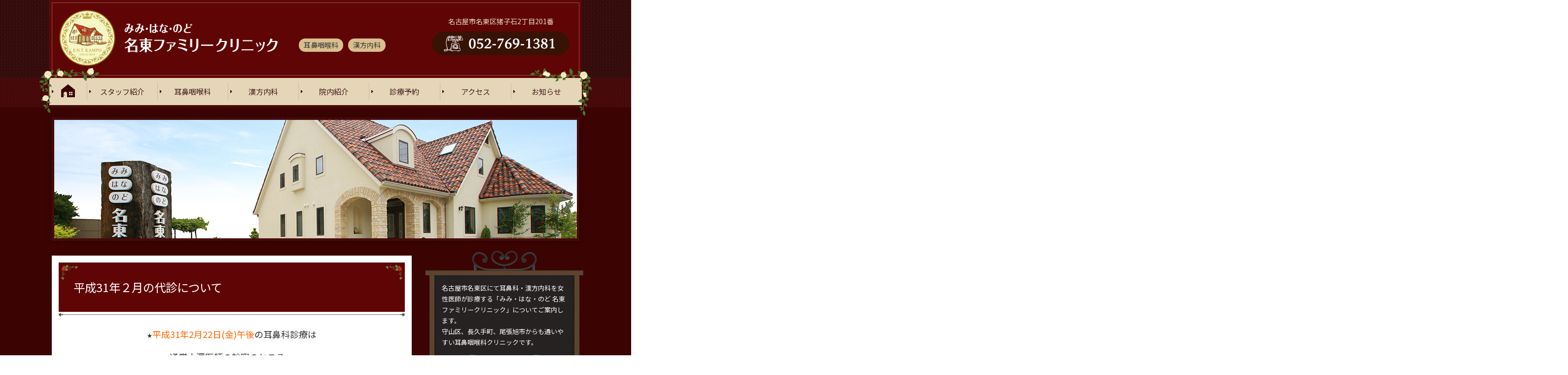

--- FILE ---
content_type: text/html; charset=UTF-8
request_url: http://www.meitofamilyclinic.com/2019/01/25/%E5%B9%B3%E6%88%9031%E5%B9%B4%EF%BC%92%E6%9C%88%E3%81%AE%E4%BB%A3%E8%A8%BA%E3%81%AB%E3%81%A4%E3%81%84%E3%81%A6/
body_size: 5367
content:
<!DOCTYPE html>
<html dir="ltr" lang="ja">
<head>
<meta charset="UTF-8">

<link rel="stylesheet" href="http://www.meitofamilyclinic.com/wp-content/themes/common/base-theme/style-base.css?2016.1008.1018.28" />
	<link rel="stylesheet" href="http://www.meitofamilyclinic.com/wp-content/themes/meito-family/style.css?2016.1104.1542.42" />
			<style>img:is([sizes="auto" i], [sizes^="auto," i]) { contain-intrinsic-size: 3000px 1500px }</style>
	
		<!-- All in One SEO 4.9.1 - aioseo.com -->
		<title>平成31年２月の代診について | みみ・はな・のど 名東ファミリークリニック</title>
	<meta name="description" content="★平成31年2月22日(金)午後の耳鼻科診療は 通常小澤医師の診察のところ、 山田院長の診察となりますのでご了" />
	<meta name="robots" content="max-image-preview:large" />
	<meta name="author" content="clinic"/>
	<link rel="canonical" href="http://www.meitofamilyclinic.com/2019/01/25/%e5%b9%b3%e6%88%9031%e5%b9%b4%ef%bc%92%e6%9c%88%e3%81%ae%e4%bb%a3%e8%a8%ba%e3%81%ab%e3%81%a4%e3%81%84%e3%81%a6/" />
	<meta name="generator" content="All in One SEO (AIOSEO) 4.9.1" />
		<script type="application/ld+json" class="aioseo-schema">
			{"@context":"https:\/\/schema.org","@graph":[{"@type":"Article","@id":"http:\/\/www.meitofamilyclinic.com\/2019\/01\/25\/%e5%b9%b3%e6%88%9031%e5%b9%b4%ef%bc%92%e6%9c%88%e3%81%ae%e4%bb%a3%e8%a8%ba%e3%81%ab%e3%81%a4%e3%81%84%e3%81%a6\/#article","name":"\u5e73\u621031\u5e74\uff12\u6708\u306e\u4ee3\u8a3a\u306b\u3064\u3044\u3066 | \u307f\u307f\u30fb\u306f\u306a\u30fb\u306e\u3069 \u540d\u6771\u30d5\u30a1\u30df\u30ea\u30fc\u30af\u30ea\u30cb\u30c3\u30af","headline":"\u5e73\u621031\u5e74\uff12\u6708\u306e\u4ee3\u8a3a\u306b\u3064\u3044\u3066","author":{"@id":"http:\/\/www.meitofamilyclinic.com\/author\/meitofamilyclinic-com\/#author"},"publisher":{"@id":"http:\/\/www.meitofamilyclinic.com\/#organization"},"datePublished":"2019-01-25T08:45:51+09:00","dateModified":"2019-01-25T08:45:51+09:00","inLanguage":"ja","mainEntityOfPage":{"@id":"http:\/\/www.meitofamilyclinic.com\/2019\/01\/25\/%e5%b9%b3%e6%88%9031%e5%b9%b4%ef%bc%92%e6%9c%88%e3%81%ae%e4%bb%a3%e8%a8%ba%e3%81%ab%e3%81%a4%e3%81%84%e3%81%a6\/#webpage"},"isPartOf":{"@id":"http:\/\/www.meitofamilyclinic.com\/2019\/01\/25\/%e5%b9%b3%e6%88%9031%e5%b9%b4%ef%bc%92%e6%9c%88%e3%81%ae%e4%bb%a3%e8%a8%ba%e3%81%ab%e3%81%a4%e3%81%84%e3%81%a6\/#webpage"},"articleSection":"\u304a\u77e5\u3089\u305b"},{"@type":"BreadcrumbList","@id":"http:\/\/www.meitofamilyclinic.com\/2019\/01\/25\/%e5%b9%b3%e6%88%9031%e5%b9%b4%ef%bc%92%e6%9c%88%e3%81%ae%e4%bb%a3%e8%a8%ba%e3%81%ab%e3%81%a4%e3%81%84%e3%81%a6\/#breadcrumblist","itemListElement":[{"@type":"ListItem","@id":"http:\/\/www.meitofamilyclinic.com#listItem","position":1,"name":"Home","item":"http:\/\/www.meitofamilyclinic.com","nextItem":{"@type":"ListItem","@id":"http:\/\/www.meitofamilyclinic.com\/category\/information\/#listItem","name":"\u304a\u77e5\u3089\u305b"}},{"@type":"ListItem","@id":"http:\/\/www.meitofamilyclinic.com\/category\/information\/#listItem","position":2,"name":"\u304a\u77e5\u3089\u305b","item":"http:\/\/www.meitofamilyclinic.com\/category\/information\/","nextItem":{"@type":"ListItem","@id":"http:\/\/www.meitofamilyclinic.com\/2019\/01\/25\/%e5%b9%b3%e6%88%9031%e5%b9%b4%ef%bc%92%e6%9c%88%e3%81%ae%e4%bb%a3%e8%a8%ba%e3%81%ab%e3%81%a4%e3%81%84%e3%81%a6\/#listItem","name":"\u5e73\u621031\u5e74\uff12\u6708\u306e\u4ee3\u8a3a\u306b\u3064\u3044\u3066"},"previousItem":{"@type":"ListItem","@id":"http:\/\/www.meitofamilyclinic.com#listItem","name":"Home"}},{"@type":"ListItem","@id":"http:\/\/www.meitofamilyclinic.com\/2019\/01\/25\/%e5%b9%b3%e6%88%9031%e5%b9%b4%ef%bc%92%e6%9c%88%e3%81%ae%e4%bb%a3%e8%a8%ba%e3%81%ab%e3%81%a4%e3%81%84%e3%81%a6\/#listItem","position":3,"name":"\u5e73\u621031\u5e74\uff12\u6708\u306e\u4ee3\u8a3a\u306b\u3064\u3044\u3066","previousItem":{"@type":"ListItem","@id":"http:\/\/www.meitofamilyclinic.com\/category\/information\/#listItem","name":"\u304a\u77e5\u3089\u305b"}}]},{"@type":"Organization","@id":"http:\/\/www.meitofamilyclinic.com\/#organization","name":"\u307f\u307f\u30fb\u306f\u306a\u30fb\u306e\u3069 \u540d\u6771\u30d5\u30a1\u30df\u30ea\u30fc\u30af\u30ea\u30cb\u30c3\u30af","description":"\u8033\u9f3b\u79d1\u30fb\u6f22\u65b9\u5185\u79d1 | \u540d\u53e4\u5c4b\u5e02\u540d\u6771\u533a","url":"http:\/\/www.meitofamilyclinic.com\/"},{"@type":"Person","@id":"http:\/\/www.meitofamilyclinic.com\/author\/meitofamilyclinic-com\/#author","url":"http:\/\/www.meitofamilyclinic.com\/author\/meitofamilyclinic-com\/","name":"clinic","image":{"@type":"ImageObject","@id":"http:\/\/www.meitofamilyclinic.com\/2019\/01\/25\/%e5%b9%b3%e6%88%9031%e5%b9%b4%ef%bc%92%e6%9c%88%e3%81%ae%e4%bb%a3%e8%a8%ba%e3%81%ab%e3%81%a4%e3%81%84%e3%81%a6\/#authorImage","url":"https:\/\/secure.gravatar.com\/avatar\/8017aea90ec5c4edb26a70738a5e31b7?s=96&d=mm&r=g","width":96,"height":96,"caption":"clinic"}},{"@type":"WebPage","@id":"http:\/\/www.meitofamilyclinic.com\/2019\/01\/25\/%e5%b9%b3%e6%88%9031%e5%b9%b4%ef%bc%92%e6%9c%88%e3%81%ae%e4%bb%a3%e8%a8%ba%e3%81%ab%e3%81%a4%e3%81%84%e3%81%a6\/#webpage","url":"http:\/\/www.meitofamilyclinic.com\/2019\/01\/25\/%e5%b9%b3%e6%88%9031%e5%b9%b4%ef%bc%92%e6%9c%88%e3%81%ae%e4%bb%a3%e8%a8%ba%e3%81%ab%e3%81%a4%e3%81%84%e3%81%a6\/","name":"\u5e73\u621031\u5e74\uff12\u6708\u306e\u4ee3\u8a3a\u306b\u3064\u3044\u3066 | \u307f\u307f\u30fb\u306f\u306a\u30fb\u306e\u3069 \u540d\u6771\u30d5\u30a1\u30df\u30ea\u30fc\u30af\u30ea\u30cb\u30c3\u30af","description":"\u2605\u5e73\u621031\u5e742\u670822\u65e5(\u91d1)\u5348\u5f8c\u306e\u8033\u9f3b\u79d1\u8a3a\u7642\u306f \u901a\u5e38\u5c0f\u6fa4\u533b\u5e2b\u306e\u8a3a\u5bdf\u306e\u3068\u3053\u308d\u3001 \u5c71\u7530\u9662\u9577\u306e\u8a3a\u5bdf\u3068\u306a\u308a\u307e\u3059\u306e\u3067\u3054\u4e86","inLanguage":"ja","isPartOf":{"@id":"http:\/\/www.meitofamilyclinic.com\/#website"},"breadcrumb":{"@id":"http:\/\/www.meitofamilyclinic.com\/2019\/01\/25\/%e5%b9%b3%e6%88%9031%e5%b9%b4%ef%bc%92%e6%9c%88%e3%81%ae%e4%bb%a3%e8%a8%ba%e3%81%ab%e3%81%a4%e3%81%84%e3%81%a6\/#breadcrumblist"},"author":{"@id":"http:\/\/www.meitofamilyclinic.com\/author\/meitofamilyclinic-com\/#author"},"creator":{"@id":"http:\/\/www.meitofamilyclinic.com\/author\/meitofamilyclinic-com\/#author"},"datePublished":"2019-01-25T08:45:51+09:00","dateModified":"2019-01-25T08:45:51+09:00"},{"@type":"WebSite","@id":"http:\/\/www.meitofamilyclinic.com\/#website","url":"http:\/\/www.meitofamilyclinic.com\/","name":"\u307f\u307f\u30fb\u306f\u306a\u30fb\u306e\u3069 \u540d\u6771\u30d5\u30a1\u30df\u30ea\u30fc\u30af\u30ea\u30cb\u30c3\u30af","description":"\u8033\u9f3b\u79d1\u30fb\u6f22\u65b9\u5185\u79d1 | \u540d\u53e4\u5c4b\u5e02\u540d\u6771\u533a","inLanguage":"ja","publisher":{"@id":"http:\/\/www.meitofamilyclinic.com\/#organization"}}]}
		</script>
		<!-- All in One SEO -->

<link rel='dns-prefetch' href='//fonts.googleapis.com' />
<link rel="shortcut icon" href="http://www.meitofamilyclinic.com/wp-content/uploads/2016/03/favicon.ico?2016.0307.1739.32" />
<link rel="apple-touch-icon" href="http://www.meitofamilyclinic.com/wp-content/uploads/2016/03/touchicon.png?2016.0307.1739.42" />
<link rel='stylesheet' id='aioseo/css/src/vue/standalone/blocks/table-of-contents/global.scss-css' href='http://www.meitofamilyclinic.com/wp-content/plugins/all-in-one-seo-pack/dist/Lite/assets/css/table-of-contents/global.e90f6d47.css?ver=4.9.1' type='text/css' media='all' />
<style id='classic-theme-styles-inline-css' type='text/css'>
/*! This file is auto-generated */
.wp-block-button__link{color:#fff;background-color:#32373c;border-radius:9999px;box-shadow:none;text-decoration:none;padding:calc(.667em + 2px) calc(1.333em + 2px);font-size:1.125em}.wp-block-file__button{background:#32373c;color:#fff;text-decoration:none}
</style>
<link rel='stylesheet' id='google-web-fonts-css' href='https://fonts.googleapis.com/earlyaccess/notosansjp.css' type='text/css' media='all' />
<link rel='stylesheet' id='orig-style-css' href='http://www.meitofamilyclinic.com/wp-content/themes/meito-family/css/pc.css?ver=1589251713' type='text/css' media='all' />
<link rel='stylesheet' id='slb_core-css' href='http://www.meitofamilyclinic.com/wp-content/plugins/simple-lightbox/client/css/app.css?ver=2.9.4' type='text/css' media='all' />
<script type="text/javascript" src="http://www.meitofamilyclinic.com/wp-core/wp-includes/js/jquery/jquery.min.js?ver=3.7.1" id="jquery-core-js"></script>
<script type="text/javascript" src="http://www.meitofamilyclinic.com/wp-core/wp-includes/js/jquery/jquery-migrate.min.js?ver=3.4.1" id="jquery-migrate-js"></script>
<link rel="https://api.w.org/" href="http://www.meitofamilyclinic.com/wp-json/" /><link rel="alternate" title="JSON" type="application/json" href="http://www.meitofamilyclinic.com/wp-json/wp/v2/posts/286" /><meta name="format-detection" content="telephone=no" />
<meta name="SKYPE_TOOLBAR" content="SKYPE_TOOLBAR_PARSER_COMPATIBLE">
<link rel="alternate" type="application/rss+xml" title="みみ・はな・のど 名東ファミリークリニック &raquo; feed" href="http://www.meitofamilyclinic.com/feed/" />
<link rel="stylesheet" type="text/css" href="http://www.meitofamilyclinic.com/wp-content/plugins/ns-theme/nsThemeSimpleLightbox/css/style.css?2024.0711.1600.11" /></head>

<body class="post-template-default single single-post postid-286 single-format-standard pc">

<div id="base" class="fontsize-s">


	<div id="h-header">
	<header>
		<div id="site-title"><a href="http://www.meitofamilyclinic.com/"><img src="http://www.meitofamilyclinic.com/wp-content/themes/meito-family/images/h-logomark.png?2016.1115.1539.00" alt="みみ・はな・のど 名東ファミリークリニック" width="443" /></a></div>

		<ul id="h-kamoku">
			<li>耳鼻咽喉科</li><li>漢方内科</li>		</ul>

					<ul id="h-info">
				<li class="address">名古屋市名東区猪子石2丁目201番</li>
				<li class="tel"><img src="http://www.meitofamilyclinic.com/wp-content/themes/meito-family/images/h-tel.png" alt="052-769-1381" /></li>
			</ul>
		
		<div class="clear"></div>
	</header>
	</div>


	<nav id="navi-main">
	<ul id="navi-main-list"><li class="menu-item-26 navi-home"><a href="http://www.meitofamilyclinic.com/"><img src="http://www.meitofamilyclinic.com/wp-content/themes/meito-family/images/navi-home.png" alt="Home" /></a></li><li class="menu-item-27 navi-staff"><a href="http://www.meitofamilyclinic.com/staff/">スタッフ紹介</a></li><li class="menu-item-28 navi-ent"><a href="http://www.meitofamilyclinic.com/ent/">耳鼻咽喉科</a></li><li class="menu-item-29 navi-kanpo"><a href="http://www.meitofamilyclinic.com/kanpo/">漢方内科</a></li><li class="menu-item-30 navi-innai"><a href="http://www.meitofamilyclinic.com/innai/">院内紹介</a></li><li class="menu-item-31 navi-yoyaku"><a href="http://www.meitofamilyclinic.com/yoyaku/">診療予約</a></li><li class="menu-item-32 navi-access"><a href="http://www.meitofamilyclinic.com/access/">アクセス</a></li><li class="menu-item-33 navi-information-index"><a href="http://www.meitofamilyclinic.com/information-index/">お知らせ</a></li></ul></nav>


	<div id="main-wrap">

		
		
<div id="header-photo"></div>



					<div id="site-description"><div>名古屋市名東区にて耳鼻科・漢方内科を女性医師が診療する「みみ・はな・のど 名東ファミリークリニック」についてご案内します。<br />
守山区、長久手町、尾張旭市からも通いやすい耳鼻咽喉科クリニックです。</div></div>
		

				<main id="main-contents" class="post-286 post type-post status-publish format-standard hentry category-information">
		<article>
		


	<div id="entry-title">
		<h1>平成31年２月の代診について</h1>
	</div>


	<div class="entry-content">
		<p style="text-align: center"><span style="font-size: large"><strong><span class="ns-kigou-font">★</span></strong><span style="color: #ff6600">平成31年2月22日(金)午後</span>の耳鼻科診療は</span></p>
<p style="text-align: center"><span style="font-size: large">通常小澤医師の診察のところ、</span></p>
<p style="text-align: center"><span style="font-size: large"><span style="color: #000000"><strong>山田院長</strong></span>の診察となりますのでご了承下さい。</span></p>
<p style="text-align: center"><span style="font-size: large"><br />
<strong><span class="ns-kigou-font">★</span></strong><span style="color: #ff6600">平成31年2月23日(土)</span>の耳鼻科診察は</span></p>
<p style="text-align: center"><span style="font-size: large">通常山田院長の診察のところ、</span></p>
<p style="text-align: center"><span style="font-size: large"><span style="color: #000000"><strong>小澤医師</strong></span>の診察となりますのでご了承下さい。</span></p>
		<div class="clear"></div>
		
	</div><!-- entry-content -->

	<div id="entry-meta">
		<ul>
			<li id="entry-date">2019年1月25日</li>
						<li><a href="http://www.meitofamilyclinic.com/information-index/">お知らせ一覧</a></li>
		</ul>
	</div>



	</article>
	</main>


	<aside id="sidebar">


	<section id="side-yoyaku" class="side-item">
		<h2>診療予約</h2>

		<div class="yoyaku-item jibika-yoyaku">
			<h3>耳鼻咽喉科</h3>
			<p>院内での待ち時間を短縮するため、<strong>当日の順番をインターネットで予約</strong>することができます。</p>
			<dl>
			<dt><img src="http://www.meitofamilyclinic.com/wp-content/themes/meito-family/images/yoyaku-qrcode.png" alt="" /></dt>
			<dd><a href="http://ssc.doctorqube.com/mfc/pc/" target="_blank">予約サイトはこちら</a></dd>
			</dl>
		</div>

		<div class="yoyaku-item kanpou-yoyaku">
			<h3>漢方内科</h3>
			<p><strong>漢方内科は完全予約</strong>となっております。<br />診療時間内にお電話いただくか、受付にてご予約願います。</p>
			<dl>
			<dt>電話</dt>
			<dd>052-769-1381</dd>
			</dl>
		</div>

	</section>


	<section id="side-jikan-access" class="side-item">
		<h2>診療時間・アクセス</h2>

		<div id="side-jikan">
			<table class="shinryou-jikan">
				<tr class="youbi">
					<th></th><td>月</td><td>火</td><td>水</td><td>木</td><td>金</td><td>土</td>
				</tr>

				<tr class="jikan gozen">
					<th>9:00〜12:00</th>
					<td>◯</td><td>◎</td><td>◯</td><td>／</td><td>◎</td><td>◯</td>
				</tr>

				<tr class="jikan gogo">
					<th>15:00〜18:00</th>
					<td>◯</td><td>◯</td><td>◯</td><td>／</td><td>◯</td><td>／</td>
				</tr>
			</table>
			<ul>
				<li>火曜日と金曜日の午前は漢方外来と耳鼻科外来を行っております。</li>
				<li>小澤医師の耳鼻科診察は火曜日午前と金曜日になります。</li>
			</ul>
		</div>

		<div id="side-access">
						<div class="parking">駐車場あります</div>
			<div class="side-map">
			<iframe src="https://www.google.com/maps/embed?pb=!1m18!1m12!1m3!1d3260.7775274085247!2d136.9998833173054!3d35.18709709482052!2m3!1f0!2f0!3f0!3m2!1i1024!2i768!4f13.1!3m3!1m2!1s0x0%3A0x0!2zMzXCsDExJzEzLjYiTiAxMzfCsDAwJzA3LjUiRQ!5e0!3m2!1sja!2sjp!4v1533027832395" width="100%" height="100%" frameborder="0" style="border:0" allowfullscreen></iframe>
			</div>
			<div class="address">名古屋市名東区猪子石2丁目201番</div>
		</div>

	</section>


</aside>
	<div class="clear"></div>

</div><!-- main -->



<footer id="f-footer">

	<div id="navi-other">
		<ul id="navi-other-list"><li class="menu-item-37"><a target="_blank" href="https://www.facebook.com/meitofamilyclinic"><img src="http://www.meitofamilyclinic.com/wp-content/themes/meito-family/images/f-facebook.png" alt="facebook" /></a></li><li class="menu-item-38"><a href="mailto:yamapiro226@yahoo.co.jp">ご意見・ご要望</a></li></ul>	</div>


		<div id="navi-sub" class="li-2 li-2under">
		<ul id="navi-sub-list"><li class="menu-item-39 navi-privacy"><a href="http://www.meitofamilyclinic.com/privacy/">プライバシーポリシー</a></li><li class="menu-item-40 navi-sitemap"><a href="http://www.meitofamilyclinic.com/sitemap/">サイトマップ</a></li></ul>	</div>
	

	<div id="credit">
		<div id="credit-name"><a href="http://www.meitofamilyclinic.com/">みみ・はな・のど 名東ファミリークリニック</a></div>
		<div id="footer-kamoku">耳鼻咽喉科・漢方内科</div>
		<dl id="footer-tel"><dt>電話</dt><dd>052-769-1381</dd></dl><dl id="footer-address"><dt>住所</dt><dd>名古屋市名東区猪子石2丁目201番</dd></dl>		<div id="allright">&copy; 2014 Meito Family Clinic.</div>
	</div>

	<div id="pageup">
		<a href="#base"><span>PAGE</span><span>TOP</span></a>
	</div>

</footer><!-- footer -->


</div><!-- base -->

<div id="login">
<ul>
<li><a href="http://www.meitofamilyclinic.com/wp-core/wp-login.php">ログイン</a></li>

</ul>
<div class="clear"></div>
</div>

<script type="module"  src="http://www.meitofamilyclinic.com/wp-content/plugins/all-in-one-seo-pack/dist/Lite/assets/table-of-contents.95d0dfce.js?ver=4.9.1" id="aioseo/js/src/vue/standalone/blocks/table-of-contents/frontend.js-js"></script>
<script type="text/javascript" src="http://www.meitofamilyclinic.com/wp-content/themes/meito-family/js/theme-common.js?ver=1483688722" id="ns-common-js"></script>
<script type="text/javascript" src="http://www.meitofamilyclinic.com/wp-content/themes/meito-family/js/theme-slideshow.js?ver=1483611534" id="ns-slideshow-js"></script>
<script type="text/javascript" id="slb_context">/* <![CDATA[ */if ( !!window.jQuery ) {(function($){$(document).ready(function(){if ( !!window.SLB ) { {$.extend(SLB, {"context":["public","user_guest"]});} }})})(jQuery);}/* ]]> */</script>
<script type="text/javascript">
/* <![CDATA[ */
var nsHomeUrl         = 'http://www.meitofamilyclinic.com/';
var nsDefaultFontSize = 'fontsize-s';
/* ]]> */
</script>
<script type="text/javascript" src="http://www.meitofamilyclinic.com/wp-content/themes/common/base-theme/js/yuga.js?2015.1111.1353.02"></script>
<script type="text/javascript" src="http://www.meitofamilyclinic.com/wp-content/themes/common/base-theme/js/jquery.easing.1.3.js?2013.1212.1030.32"></script>

</body>
</html>



--- FILE ---
content_type: text/css
request_url: http://www.meitofamilyclinic.com/wp-content/themes/common/base-theme/style-base.css?2016.1008.1018.28
body_size: 2997
content:
@charset "utf-8";

/*
Copyright (c) 2010, Yahoo! Inc. All rights reserved.
Code licensed under the BSD License:
http://developer.yahoo.com/yui/license.html
version: 3.3.0
build: 3167
*/
html{color:#000;background:#FFF;}body,div,dl,dt,dd,ul,ol,li,h1,h2,h3,h4,h5,h6,pre,code,form,fieldset,legend,input,textarea,p,blockquote,th,td{margin:0;padding:0;}table{border-collapse:collapse;border-spacing:0;}fieldset,img{border:0;}address,caption,cite,code,dfn,em,strong,th,var{font-style:normal;font-weight:normal;}li{list-style:none;}caption,th{text-align:left;}h1,h2,h3,h4,h5,h6{font-size:100%;font-weight:normal;}q:before,q:after{content:'';}abbr,acronym{border:0;font-variant:normal;}sup{vertical-align:text-top;}sub{vertical-align:text-bottom;}input,textarea,select{font-family:inherit;font-size:inherit;font-weight:inherit;}input,textarea,select{*font-size:100%;}legend{color:#000;}
body{font:13px/1.231 arial,helvetica,clean,sans-serif;*font-size:small;*font:x-small;}select,input,button,textarea{font:99% arial,helvetica,clean,sans-serif;}table{font-size:inherit;font:100%;}pre,code,kbd,samp,tt{font-family:monospace;*font-size:108%;line-height:100%;}
h1{font-size:138.5%;}h2{font-size:123.1%;}h3{font-size:108%;}h1,h2,h3{margin:1em 0;}h1,h2,h3,h4,h5,h6,strong{font-weight:bold;}abbr,acronym{border-bottom:1px dotted #000;cursor:help;}em{font-style:italic;}blockquote,ul,ol,dl{margin:1em;}ol,ul,dl{margin-left:2em;}ol li{list-style:decimal outside;}ul li{list-style:disc outside;}dl dd{margin-left:1em;}th,td{border:1px solid #000;padding:.5em;}th{font-weight:bold;text-align:center;}caption{margin-bottom:.5em;text-align:center;}p,fieldset,table,pre{margin-bottom:1em;}input[type=text],input[type=password],textarea{width:12.25em;*width:11.9em;}


/*
HTML5
*/
div,acronym,dfn,legend,article,aside,dialog,figure,footer,header,hgroup,nav,section {
	margin: 0;
	padding: 0;
	border: 0;
	font-weight: inherit;
	font-style: inherit;
	font-size: 100%;
	font-family: inherit;
	vertical-align: baseline
}

article,aside,dialog,figure,footer,header,hgroup,nav,section {
	display: block
}


/*
 * 基本的なもの
 */
body {
	font-family:Arial,Helvetica,'ヒラギノ角ゴ Pro W3','Hiragino Kaku Gothic Pro','メイリオ',Meiryo,'ＭＳ Ｐゴシック','MS PGothic',sans-serif;
	line-height:1.5;
	color: #333333;
	background: none;
	/*
	text-align: justify;
	text-justify: inter-ideograph;
	line-break : strict;
	word-break : break-strict;
	*/
	-webkit-text-size-adjust: none;
}

@media print {
	body {
		/* Vista IE9 でプリント時に文字化けすることがあるため設定 */
		font-family:sans-serif;
	}
}

a {
	color:#2255cc;
}

a:hover {
}

a:focus{
	outline:none;
}
a img {
	border: none;
}

.spacer {
	display: block;
	height: 1px;
	width: 1px;
}

.clear {
	clear: both;
	font-size:0;
	height:0;
}

img {
	-ms-interpolation-mode: bicubic;
}


/*
 * entry-content
 * default
 */
.entry-content {
	line-height:1.6;
	text-align: justify;
	text-justify: inter-ideograph;
}

.entry-content h1,
.entry-content h2 {
	font-size:138.5%;
	margin:40px 0 10px 0;
	line-height:1.5;
}

.entry-content h3 {
	font-size:123.1%;
	line-height:1.5;
	margin:30px 0 5px;
}

.entry-content h4,
.entry-content h5,
.entry-content h6 {
	line-height:1.5;
}

.entry-content table th,
.entry-content table td {
	text-align:left;
	border-color:#999;
	line-height:1.5;
}

.entry-content blockquote {
	background:#eeeeea;
	padding:5px;
}

.entry-content ul ul,
.entry-content ul ol,
.entry-content ol ol,
.entry-content ol ul {
	margin-top:0;
	margin-bottom:0;
}

.entry-content dl {
	margin-left:0;
}

.entry-content pre {
	width:100%;
	overflow: auto;
	line-height:1.5;
}

.entry-content object,
.entry-content iframe {
	margin-bottom:1.5em;
}

.entry-content img {
	max-width:100%;
	height:auto;
}

.entry-content .ns-gmap img {
	max-width:none;
}


/*
 * 略歴
 */
.ryakureki th,
.ryakureki td {
	border:none;
	border-bottom:dashed 1px #eee;
	padding:7px 10px 4px 5px;
	font-weight:normal;
	vertical-align: baseline;
}


/*
 * 診療時間
 */
.page .shinryou-jikan {
	border-collapse:separate;
	border-spacing: 5px;
	position: relative;
	left:-5px;
}

.page .shinryou-jikan caption {
	caption-side: bottom;
	text-align:left;
	margin-left:5px;
	margin-right:5px;
}

.page .shinryou-jikan th,
.page .shinryou-jikan td {
	border:none;
	font-weight:normal;
	font-size:131%;
	line-height:1.1 !important;
	vertical-align: middle;
	text-align:center;
	padding:10px 20px 8px;
}

.page .shinryou-jikan .jikan td {
	font-family:'ヒラギノ角ゴ Pro W3','Hiragino Kaku Gothic Pro','ＭＳ Ｐゴシック','MS PGothic',sans-serif;
}


/*
 * 画像とキャプション
 */
.photo-caption {
	width:280px;
	margin:0 20px 20px 0;
	padding:5px;
	background:#eeeeee;
}

.photo-caption.alignleft,
.photo-caption.alignright {
}

.photo-caption .photo-caption-img {
	width:280px;
	background:#f2f2f2;
	text-align:center;
	margin:0;
	padding:0;
}

.photo-caption .photo-caption-img img {
	vertical-align: bottom;
	max-width:280px;
	max-height:210px;
	height:auto;
	width:auto;
}

.photo-caption .photo-caption-text {
	margin:5px 0 0 0;
	padding:0;
	line-height:1.3;
}


/*
 * 画像と右側説明文
 */
.photo-setumei {
	width:690px;
	margin:0 0 20px;
}

.photo-setumei-img {
	width:280px;
	float:left;
	margin:0;
	padding:5px;
	background:#eeeeee;
}

.photo-setumei-img-wrapin {
	width:280px;
	background:#f2f2f2;
	text-align:center;
}

.photo-setumei-img img {
	vertical-align:bottom;
	max-width:280px;
	max-height:210px;
	height:auto;
	width:auto;
}

body .photo-setumei-title,
body .photo-setumei-text {
	margin:0;
	width:385px;
	float:right;
}

body .photo-setumei-title {
	font-size:131%;
	margin: 10px 0;
	line-height:1.3;
}

.photo-setumei-clear {
	width:100%;
	clear:both;
	font-size:0;
	margin:0;
	padding:0;
}


/*
 * 画像関連
 */
.alignleft,
img.alignleft {
	display: inline;
	float: left;
	margin-right: 20px;
}

.alignright,
img.alignright {
	display: inline;
	float: right;
	margin-left: 20px;
}

.aligncenter,
img.aligncenter {
	clear: both;
	display: block;
	margin-left: auto;
	margin-right: auto;
}

img.alignleft,
img.alignright,
img.aligncenter {
	margin-bottom: 13px;
}

.wp-caption {
	box-sizing: border-box;
	max-width:100%;
	background: #ddd;
	margin-bottom: 20px;
	padding: 5px;
	-moz-border-radius: 3px;
	-khtml-border-radius: 3px;
	-webkit-border-radius: 3px;
	border-radius: 3px;
	-webkit-box-sizing: border-box; /* Chrome, Safari */
	-moz-box-sizing: border-box;    /* Firefox */
	box-sizing: border-box;         /* IE8+, Opera */
}

.wp-caption img {
	margin: 0;
	padding: 0;
	border: 0 none;
	line-height:1;
	vertical-align: bottom;
}

.wp-caption p.wp-caption-text {
	font-size: 85%;
	line-height: 1.2;
	padding: 3px 0 5px !important;
	margin: 0 !important;
}

.wp-caption.alignleft,
.wp-caption.alignright {
	margin-top: 0;
}

#imageDetails {
	display:none;
}

#cboxTitle {
	display:none !important;
}

/* ギャラリー */
.entry-content dl.gallery-item {
	margin: 0;
	line-height:1.3;
}

.gallery-item a,
.gallery-caption {
	width: 90%;
}

.gallery-item a {
	display: block;
}

.gallery-caption a {
	display: inline;
}

.gallery-columns-1 .gallery-item a {
	max-width: 100%;
	width: auto;
}

.gallery .gallery-icon img {
	height: auto;
	max-width: 90%;
	padding: 5%;
	background:#fff;
	vertical-align: bottom;
}

.gallery-columns-1 .gallery-icon img {
	padding: 3%;
}

.no-border {
	border:none !important;
}


/*
 * wp_link_pages ページ内分割
 */
#page-links {
	margin:20px 0;
}

#page-links .page-link-number {
	display:inline-block;
	padding:5px 10px;
	line-height:1;
	border:solid 1px #ccc;
	background:#ccc;
}

#page-links a .page-link-number {
	background:#eee;
}


/*
 * wordpressのアクセス解析のスマイル画像
 */
#wpstats {
	display:none;
}


/*
 * ●や△などの記号書体
 */
.ns-kigou-font {
	font-family: 'ＭＳ Ｐゴシック',Osaka,monospace;
}


/*
 * パソコン用サイト
 * スマートフォン用サイト　のリンク
 */
.pc #view-theme-switch {
	width:600px;
	margin:0 auto;
	text-align:center;
}

.pc #view-theme-switch ul li {
	list-style:none;
	font-size:200%;
}

.pc #pc-view-link {
	display:none;
}


/*
 * お知らせのnew
 */
.home-info-title a .home-info-new:after {
	content:'new';
	display:inline-block !important;
	margin-left:10px;
	padding:0 3px;
	color:#ff6600;
	border:solid 1px #ff6600;
	border-radius:3px;
	line-height:1.2;
	font-size:77%;
	font-family:'Arial';
	text-decoration: none !important;
}


/*
 * 診療予約 iframe
 */
.yoyaku-iframe {
	width:100%;
	height:700px;
	padding-top:15px;
	padding-bottom:15px;
	border:none;
	border-top:dashed 1px #aaa;
	border-bottom:dashed 1px #aaa;
}




--- FILE ---
content_type: text/css
request_url: http://www.meitofamilyclinic.com/wp-content/themes/meito-family/style.css?2016.1104.1542.42
body_size: 228
content:
@charset "UTF-8";

/*
Theme Name: meito-family
Theme URI: http://www.nakashima.com
Description: 名東ファミリークリニック
Tags:
Author: nakashima.com
Version: 1.0
*/

/*
 * cssはcssディレクトリにまとめています。
 */

--- FILE ---
content_type: text/css
request_url: http://www.meitofamilyclinic.com/wp-content/themes/meito-family/css/pc.css?ver=1589251713
body_size: 5001
content:
#base:after,body:not(.home) #site-description>div:after,#information>div:after,#google-indoor-view:after,#side-yoyaku:after{content:'';width:100%;display:block;clear:both}#base,#login{width:1080px;margin:0 auto}html{overflow:auto;height:100%}body{font-family:'Noto Sans JP', sans-serif;min-width:1080px;min-height:100%;overflow:hidden;background:#3b0403}@media print{body{min-width:1100px}}#base{padding:0;position:relative;font-size:108%}#h-header{margin-left:-100px;margin-right:-100px;padding-left:100px;padding-right:100px;background:url(../images/texture-01.png);position:relative;z-index:1}@media screen{#h-header{margin-left:-2000px;margin-right:-2000px;padding-left:2000px;padding-right:2000px}}#h-header header{background:#600505;padding:20px 20px;position:relative;z-index:1}#h-header header:before{content:'';display:block;border:solid 1px rgba(255,255,255,0.3);position:absolute;top:5px;bottom:5px;left:5px;right:5px;z-index:-1}#h-header a{color:#fff;display:block}#h-header img{vertical-align:bottom}#h-header #site-title{display:inline-block;vertical-align:baseline;margin:0;font-size:182%;line-height:1}#h-header ul#h-kamoku{display:inline-block;vertical-align:top;position:relative;top:58px;margin:0 0 0 40px;line-height:1}#h-header ul#h-kamoku li{display:inline-block;line-height:1.3;background:#d9bf8d;padding:4px 10px 5px;border-radius:20px}#h-header ul#h-kamoku li:last-of-type{margin-left:10px}#h-header ul#h-info{display:inline-block;vertical-align:baseline;margin:0;padding-top:13px;padding-right:5px;line-height:1;float:right;position:relative;color:#fff;color:#e5dac3}#h-header ul#h-info li{text-align:center;margin:0 0 10px;padding:0;list-style:none;line-height:1.5}#navi-main{margin-left:-100px;margin-right:-100px;padding-left:100px;padding-right:100px;background:url(../images/texture-02.png);padding-bottom:5px;position:relative;z-index:1}@media screen{#navi-main{margin-left:-2000px;margin-right:-2000px;padding-left:2000px;padding-right:2000px}}#navi-main:before{content:'';display:block;width:1120px;height:100px;background-image:url(../images/navi-left.png),url(../images/navi-right.png);background-repeat:no-repeat;background-position:left top, right top;position:absolute;top:-20px;left:50%;margin-left:-560px}#navi-main img{vertical-align:bottom}#navi-main ul{margin:0;display:table;table-layout:fixed;width:100%}#navi-main ul li{list-style:none;display:table-cell;height:55px;vertical-align:middle;position:relative;overflow:hidden}#navi-main ul li:before{content:'';display:block;width:1px;background:#cbb7a6;position:absolute;top:10px;bottom:10px;left:0}#navi-main ul li a{display:block;padding:0;color:#431d1d;text-align:center;text-decoration:none;font-size:108%;line-height:1.3;position:relative}#navi-main ul li a:before{content:'';display:block;width:100%;background:url(../images/navi-arrow.png) no-repeat 5px center #e6d6b8;position:absolute;top:-100px;bottom:-100px;z-index:-1}#navi-main ul li a:after{content:'';display:block;position:absolute;top:-100px;bottom:-100px;left:0;right:0}#navi-main ul li a:hover:before{background-color:#b3987d}#navi-main ul li:first-of-type{width:76px}#navi-main ul li:first-of-type:before{background:none}#navi-main ul li:first-of-type a img{position:absolute;top:-144px;left:50%;margin-left:-14px}#navi-main ul li:first-of-type.current-menu-item a img{top:-14px}#navi-main ul li.current-menu-item a{color:#fff}#navi-main ul li.current-menu-item a:before{background:#330000}#main-wrap{position:relative}body:not(.home) #main-wrap{padding:0 5px}#header-photo{width:100%;height:250px;margin-top:20px;background:url(../images/texture-02.png);padding:5px;box-shadow:0 0 10px rgba(0,0,0,0.3);box-sizing:border-box;position:relative}#header-photo:before{content:'';display:block;position:absolute;top:5px;bottom:5px;left:5px;right:5px;background:url(../images/pagephoto-1.jpg) no-repeat center top}#slideshow{width:1060px;height:350px;background:url(../images/texture-02.png);box-shadow:0 0 10px rgba(0,0,0,0.3);padding:5px;margin:15px 0 5px 5px;overflow:hidden;position:relative}#slideshow img{display:block}#slideshow #slideshow-images{width:1060px;height:350px;position:absolute;top:5px;left:5px;opacity:0}#slideshow #slideshow-images>div{width:1060px;height:350px;position:absolute;top:0;left:0;opacity:1}#slideshow #slideshow-images>div#slideshow-image-1{background:url(../images/slideshow-1.jpg)}#slideshow #slideshow-images>div#slideshow-image-2{background:url(../images/slideshow-2.jpg)}#slideshow #slideshow-images>div#slideshow-image-3{background:url(../images/slideshow-3.jpg)}#slideshow #slideshow-images>div#slideshow-image-4{background:url(../images/slideshow-4.jpg)}#slideshow #slideshow-images>div#slideshow-image-5{background:url(../images/slideshow-5.jpg)}#slideshow #homephoto-transparent{background:rgba(255,255,255,0.8);box-shadow:0 0 3px rgba(0,0,0,0.3) inset}body:not(.home) #site-description{width:304px;float:right;position:relative;margin:70px 0 30px 0;background:url(../images/texture-07.png);padding:0 10px 10px;box-sizing:border-box}body:not(.home) #site-description:before{content:'';display:block;width:320px;height:50px;background:url(../images/info-top.png) no-repeat center bottom;position:absolute;top:-50px;left:-8px}body:not(.home) #site-description:after{content:'';display:block;width:304px;height:70px;background:url(../images/info-bottom.png) no-repeat center top;position:absolute;bottom:-43px;left:0}body:not(.home) #site-description>div{color:#fff;background:#262222;box-shadow:0 0 5px rgba(0,0,0,0.4) inset;padding:15px 15px 30px;position:relative;font-size:93%;line-height:1.7}body.home #site-description{margin:0 10px 20px;line-height:1.5;color:#fff;color:#e5dac3}body:not(.home) #main-contents{width:730px;min-height:500px;padding:34px;margin-top:30px;box-sizing:border-box;float:left;background:#fff}#information{width:304px;float:left;position:relative;margin:50px 30px 30px 10px;background:url(../images/texture-07.png);padding:0 10px 10px;box-sizing:border-box}#information:before{content:'';display:block;width:320px;height:50px;background:url(../images/info-top.png) no-repeat center bottom;position:absolute;top:-50px;left:-8px}#information:after{content:'';display:block;width:304px;height:70px;background:url(../images/info-bottom.png) no-repeat center top;position:absolute;bottom:-43px;left:0}#information>div{color:#fff;min-height:700px;background:#262222;box-shadow:0 0 5px rgba(0,0,0,0.4) inset;padding:15px;position:relative}#information h2{min-height:55px;margin:0;padding:8px 0 0 30px;box-sizing:border-box;font-weight:normal;font-size:146.5%;line-height:1.3;background:url(../images/info-title.png) no-repeat left bottom}#information dl{width:100%;margin:0}#information dl dt,#information dl dd{margin:0}#information dl dt{display:inline-block;margin-bottom:7px;line-height:1;font-size:93%}#information dl dd{padding-bottom:15px;margin-bottom:15px;border-bottom:dashed 1px rgba(255,255,255,0.3)}#information dl dd a{display:inline-block;text-decoration:none;color:#fff;padding-left:20px;position:relative}#information dl dd a:hover{text-decoration:underline}#information dl dd a:before{content:'';display:block;width:5px;height:5px;border-top:solid 1px #fff;border-right:solid 1px #fff;position:absolute;left:2px;top:50%;-ms-transform:rotate(45deg);-webkit-transform:rotate(45deg);transform:rotate(45deg);margin-top:-2px}#information dl dd:last-child{margin-bottom:10px}#information #information-index{display:inline-block;float:right;padding:5px 10px 5px 20px;background:rgba(255,255,255,0.8);border-radius:30px;text-decoration:none;color:#333;line-height:1;font-size:85%;position:relative}#information #information-index:hover{background-color:#d9bf8d}#information #information-index:before{content:'';display:block;width:5px;height:5px;border-top:solid 1px #333;border-right:solid 1px #333;position:absolute;left:8px;top:50%;-ms-transform:rotate(45deg);-webkit-transform:rotate(45deg);transform:rotate(45deg);margin-top:-3px}#home-content{width:730px;float:right;margin:20px 5px 20px 0;padding:15px 15px 1px;box-sizing:border-box;background:#fff;border-radius:2px}#sidebar{width:304px;float:right;position:relative;z-index:2;margin-top:20px}#sidebar h2,#home-content h2{background:url(../images/texture-05.png);color:#fff;color:#dc964b;line-height:1.3;padding:10px 20px;margin:0 -20px 20px;position:relative;font-weight:normal}#sidebar h2:before,#home-content h2:before{content:'';display:block;height:1px;background:#5b3232;position:absolute;bottom:-5px;left:10px;right:10px}#sidebar h2:after,#home-content h2:after{content:'';display:block;height:20px;background-image:url(../images/h2-line-end.png),url(../images/h2-line-start.png),url(../images/h2-flower-red.png);background-repeat:no-repeat;background-position:right center, left center, 98% center;position:absolute;bottom:-15px;left:5px;right:5px}#sidebar section:nth-of-type(2)>h2,#home-content section:nth-of-type(2)>h2{background:url(../images/texture-10.png)}body.home #sidebar section:nth-of-type(2)>h2,body.home #home-content section:nth-of-type(2)>h2{background:url(../images/texture-06.png)}#sidebar section:nth-of-type(2)>h2:after,#home-content section:nth-of-type(2)>h2:after{background-image:url(../images/h2-line-end.png),url(../images/h2-line-start.png),url(../images/h2-flower-white.png)}.side-item{background:#d9c7ad;padding:0 20px 20px;margin:20px 0;border-radius:2px;overflow:hidden;position:relative}.side-item img{max-width:100%;height:auto;vertical-align:top}#google-indoor-view{margin:0}#google-indoor-view img{margin-right:30px;margin-bottom:0}#google-indoor-view a{display:inline-block;color:#fff;background:url(../images/texture-07.png);text-decoration:none;padding:7px 15px 9px 30px;line-height:1.3;border-radius:30px;position:relative}#google-indoor-view a:before{content:'';display:block;width:5px;height:5px;border-top:solid 1px #fff;border-right:solid 1px #fff;position:absolute;left:12px;top:50%;-ms-transform:rotate(45deg);-webkit-transform:rotate(45deg);transform:rotate(45deg);margin-top:-3px}#google-indoor-view a:hover{background:url(../images/texture-08.png)}#sidebar #google-indoor-view a{font-size:85%}#side-yoyaku{position:relative}body.home #side-yoyaku .yoyaku-item{width:312px;float:left;margin:0 5px}body.home #side-yoyaku .yoyaku-item:last-child{float:right}#side-yoyaku .yoyaku-item h3{margin:0 -7px 8px;padding:3px 7px 5px;color:#e5d2b8;line-height:1.3;font-size:123.1%;font-weight:normal;background:url(../images/texture-08.png);border-radius:2px}#side-yoyaku .yoyaku-item p{margin-bottom:8px}#side-yoyaku .yoyaku-item strong{color:#009900;font-weight:normal}#side-yoyaku .yoyaku-item dl{margin:0}#side-yoyaku .yoyaku-item dl dt,#side-yoyaku .yoyaku-item dl dd{margin:0;display:inline-block;vertical-align:middle;line-height:1.3}#side-yoyaku .yoyaku-item dl dt img,#side-yoyaku .yoyaku-item dl dd img{border:solid 1px #ccc;margin-right:15px;vertical-align:bottom}#side-yoyaku .yoyaku-item dl dt a,#side-yoyaku .yoyaku-item dl dd a{display:inline-block;color:#fff;background:url(../images/texture-07.png);text-decoration:none;padding:7px 15px 9px 30px;line-height:1.3;border-radius:30px;position:relative}#side-yoyaku .yoyaku-item dl dt a:before,#side-yoyaku .yoyaku-item dl dd a:before{content:'';display:block;width:5px;height:5px;border-top:solid 1px #fff;border-right:solid 1px #fff;position:absolute;left:12px;top:50%;-ms-transform:rotate(45deg);-webkit-transform:rotate(45deg);transform:rotate(45deg);margin-top:-3px}#side-yoyaku .yoyaku-item dl dt a:hover,#side-yoyaku .yoyaku-item dl dd a:hover{background:url(../images/texture-08.png)}#side-yoyaku .yoyaku-item.kanpou-yoyaku dl{font-size:108%}#side-yoyaku .yoyaku-item.kanpou-yoyaku dl dt{color:#fff;background:url(../images/texture-06.png);padding:3px 10px;border-radius:2px}#side-yoyaku .yoyaku-item.kanpou-yoyaku dl dd{font-size:116%;margin-left:5px}#sidebar #side-yoyaku .yoyaku-item.kanpou-yoyaku{margin-top:20px}body.home #side-jikan{width:320px;float:left}#side-jikan .shinryou-jikan{border-collapse:collapse;border-spacing:0;position:relative;left:0;width:100%;table-layout:fixed;margin:0 0 10px}#side-jikan .shinryou-jikan tr{background:url(../images/texture-03.png)}#side-jikan .shinryou-jikan tr:nth-of-type(2){background:none}#side-jikan .shinryou-jikan th,#side-jikan .shinryou-jikan td{border:none;font-weight:normal;font-size:100%;line-height:1.1 !important;vertical-align:middle;text-align:center;padding:13px 0}#side-jikan .shinryou-jikan tr.youbi>th{width:100px}#side-jikan .shinryou-jikan td{font-family:'Noto Sans JP','ヒラギノ角ゴ Pro W3','Hiragino Kaku Gothic Pro','ＭＳ Ｐゴシック','MS PGothic',sans-serif}#side-jikan ul{margin:0}#side-jikan ul li{list-style:none;margin-top:10px;padding-left:15px;position:relative}#side-jikan ul li:before{content:'';display:inline-block;width:10px;height:10px;background:url(../images/texture-08.png);border-radius:10px;margin-left:-15px;margin-right:5px}#side-access{margin-top:20px}body.home #side-access{width:320px;float:right;margin-top:0}#side-access .parking{display:block;background:url(../images/texture-06.png);background:url(../images/texture-08.png);color:rgba(255,255,255,0.8);color:#dc964b;color:#fff;text-align:center;margin-bottom:5px;line-height:1.3;padding:2px 0 3px}#side-access img{vertical-align:bottom;margin-bottom:5px}#side-access .address{text-align:center;color:#e5d2b8;background:url(../images/texture-09.png);background:url(../images/texture-08.png);line-height:1.3;padding:2px 0 3px}#side-access .side-map{width:100%;height:180px}#f-footer{margin-left:-100px;margin-right:-100px;padding-left:100px;padding-right:100px;background:url(../images/texture-01.png);margin-top:40px;position:relative}@media screen{#f-footer{margin-left:-2000px;margin-right:-2000px;padding-left:2000px;padding-right:2000px}}#navi-other{padding:5px 0;margin-left:-100px;margin-right:-100px;padding-left:100px;padding-right:100px;background:url(../images/texture-02.png);position:relative;z-index:1}@media screen{#navi-other{margin-left:-2000px;margin-right:-2000px;padding-left:2000px;padding-right:2000px}}#navi-other ul{margin:0 10px}#navi-other ul img{vertical-align:bottom}#navi-other ul li{list-style:none;display:inline-block;vertical-align:middle;margin-right:10px;line-height:1}#navi-other ul li a{font-size:85%;text-decoration:none;color:#fff}#navi-other ul li:last-child a{display:block;height:29px;box-sizing:border-box;padding:8px 10px 0 35px;color:#e5cfcf;background-image:url(../images/f-mail.png),url(../images/texture-09.png);background-repeat:no-repeat, repeat;background-position:8px center ,left top;border-radius:4px;line-height:1}#navi-sub{margin:20px 10px}#navi-sub ul{margin:0}#navi-sub ul li{display:inline-block;margin:0 20px 0 0;list-style:none}#navi-sub ul li a{display:inline-block;color:#fff;color:#e5dac3;text-decoration:none;font-size:93%;padding:0 0 0 15px;position:relative}#navi-sub ul li a:before{content:'';display:block;width:5px;height:5px;border-top:solid 1px #fff;border-right:solid 1px #fff;position:absolute;left:0px;top:50%;-ms-transform:rotate(45deg);-webkit-transform:rotate(45deg);transform:rotate(45deg);margin-top:-1px}#navi-sub ul li a:hover{text-decoration:underline}#credit{padding-bottom:30px;margin:20px 10px 10px;text-align:left}#credit>div{display:inline-block;margin-right:20px;color:#fff;color:#e5dac3}#credit>div#allright{display:block}#credit a{color:#fff;color:#e5dac3;text-decoration:none}#credit dl,#credit dt,#credit dd{display:inline-block;margin:0;color:#e5dac3}#credit dl{margin-right:20px}#credit dt{margin-right:5px}#pageup{text-align:center;position:fixed;bottom:-100px;right:50px;z-index:999}#pageup a{display:block;width:69px;height:69px;padding-top:27px;box-sizing:border-box;background:rgba(255,255,255,0.8);background:#e6d6b8;line-height:1.3;color:#333;font-size:85%;text-decoration:none;border-radius:100%;position:relative}#pageup a:before{content:'';display:block;width:17px;height:17px;background:rgba(255,255,255,0.7);border-radius:100%;position:absolute;left:50%;top:5px;margin-top:0;margin-left:-9px}#pageup a:after{content:'';display:block;width:6px;height:6px;border-top:solid 1px #333;border-right:solid 1px #333;position:absolute;left:50%;top:11px;-ms-transform:rotate(-45deg);-webkit-transform:rotate(-45deg);transform:rotate(-45deg);margin-top:0;margin-left:-4px}#pageup a span{display:block}#pageup a.hover,#pageup a:hover{top:1px;background:#d9c6a3}#login{padding:0 0 100px;position:relative}#login ul{margin:0 10px;padding:0}#login ul li{list-style:none;display:inline-block;padding:0 10px 0 0}#login ul li a{font-size:85%;color:#333;color:#e5dac3;text-decoration:none}.pc #view-theme-switch{position:relative;width:auto}.pc #view-theme-switch ul{margin:0 0 100px}.pc #view-theme-switch ul li a{display:inline-block;width:90%;box-sizing:border-box;position:relative;margin:0;padding:20px 40px 20px 80px;background:#fff;background:url(../images/texture-07.png);border-radius:100px;color:#fff;text-decoration:none;font-size:200%}.pc #view-theme-switch ul li a:before{content:'';display:block;width:20px;height:20px;border-top:solid 5px #fff;border-right:solid 5px #fff;position:absolute;left:30px;top:50%;-ms-transform:rotate(45deg);-webkit-transform:rotate(45deg);transform:rotate(45deg);margin-top:-10px}#entry-title{margin:-20px -20px 30px;padding:35px 30px;background-color:#600505;position:relative;z-index:1}#entry-title:before{content:'';display:block;position:absolute;top:5px;bottom:5px;left:5px;right:5px;background-image:url(../images/entry-title-top-left.png),url(../images/entry-title-top-right.png);background-repeat:no-repeat;background-position:left top, right top;z-index:-1}#entry-title:after{content:'';display:block;position:absolute;bottom:-12px;left:0;right:0;height:10px;background-image:url(../images/entry-title-bottom-left.png),url(../images/entry-title-bottom-right.png),url(../images/entry-title-bottom-center.png);background-repeat:no-repeat, no-repeat, repeat-x;background-position:left top, right top, center top}#entry-title h1{margin:0;color:#fff;font-weight:400;font-size:167%;line-height:1.3}#entry-title #entry-date{color:#fff;font-size:85%;margin-top:10px}.entry-content{line-height:1.7;text-align:left}.entry-content p{margin-top:0}body:not(.home).page .entry-content h1,body:not(.home).page .entry-content h2,body:not(.home).page .entry-content h3,body:not(.home).page .entry-content h4,body:not(.home).page .entry-content h5,body:not(.home).page .entry-content h6{line-height:1.3}body:not(.home).page .entry-content h2{margin:70px -12px 15px;background:#bfab8f;padding:12px 14px 13px;border-radius:3px;line-height:1.3;color:#333;position:relative;font-weight:500}body:not(.home).page .entry-content h2:after{content:'';display:block;width:20px;height:20px;background:url(../images/h2.png) no-repeat;position:absolute;right:0;bottom:0}body:not(.home).page .entry-content h2:first-child{margin-top:0}body:not(.home).page .entry-content h3{font-size:123.1%;padding:0 5px 6px;margin:35px -5px 15px;border-bottom:solid 3px #bfab8f;position:relative;font-weight:500}body:not(.home).page .entry-content h3:before{content:'';display:block;width:85px;height:25px;background:url(../images/h3.png) no-repeat;position:absolute;right:0;bottom:-17px}body:not(.home).page .entry-content h4{font-size:116%;color:#339900;margin:30px 0 5px}body:not(.home).page .entry-content h5,body:not(.home).page .entry-content h6{font-size:108%}body:not(.home).page .entry-content p{margin-top:0}body:not(.home).page .entry-content img{vertical-align:top}body:not(.home).page .entry-content ul{margin-top:0;margin-left:0;margin-right:0}body:not(.home).page .entry-content ul li{list-style:none;margin:0;padding-left:18px;position:relative}body:not(.home).page .entry-content ul li:before{content:'';display:block;width:13px;height:13px;background:#e5d6b8;border-radius:100%;position:absolute;left:0;top:.4em;margin-top:0;float:left}body:not(.home).page .entry-content ul li table{margin-top:0.3em;margin-bottom:0.3em}body:not(.home).page .entry-content ol{margin-top:0;margin-right:0}body:not(.home).page .entry-content ol>li{background:none;padding:0;list-style:decimal}body:not(.home).page .entry-content table ul{margin:0}body:not(.home).page .entry-content hr{border:none;margin:30px 0;padding:0;background:none;border-top:solid 1px #ccc}.entry-content .photo-caption{display:inline-block;padding:7px;background:#f2e3ce;border-radius:3px}.entry-content .photo-caption dt,.entry-content .photo-caption dd{margin:0;line-height:1.3}.entry-content .photo-caption dt{text-align:center;margin-bottom:3px;background:rgba(255,255,255,0.5)}.entry-content .photo-caption img{vertical-align:bottom;max-height:210px;width:auto}.photo-no-caption,.wp-caption{padding:5px;background:#e5e5e5}.photo-no-caption p.wp-caption-text,.wp-caption p.wp-caption-text{font-size:93%}.photo-no-caption img,.wp-caption img{vertical-align:top}.photo-no-caption{display:inline-block}#post-navi{margin:50px -5px 0;border-top:solid 1px #ccc;padding:10px 0 0}#post-navi a{display:inline-block;padding:9px 27px 11px 15px;background-color:#400b0b;border-radius:3px;text-decoration:none;color:#fff;line-height:1;position:relative}#post-navi a:after{content:'';display:block;width:4px;height:4px;border-top:solid 1px #fff;border-right:solid 1px #fff;position:absolute;left:auto;top:50%;-ms-transform:rotate(45deg);-webkit-transform:rotate(45deg);transform:rotate(45deg);margin-top:-3px;right:14px}#post-navi a:hover{opacity:0.8}#post-navi .next-link{float:right}#post-navi .pre-link{float:left}#post-navi .pre-link a{padding-right:15px;padding-left:27px}#post-navi .pre-link a:after{content:'';display:block;width:4px;height:4px;border-top:solid 1px #fff;border-right:solid 1px #fff;position:absolute;left:14px;top:50%;-ms-transform:rotate(-135deg);-webkit-transform:rotate(-135deg);transform:rotate(-135deg);margin-top:-2px;right:auto}.index-title{margin-top:70px;margin-bottom:5px;margin-left:-8px;margin-right:-8px;font-weight:500;font-size:138.5%}#entry-title+.index-title{margin-top:0}.index-title a{display:block;background:#d1be9a;padding:10px 8px 12px 24px;border-radius:3px;line-height:1.3;color:#333;text-decoration:none;position:relative}.index-title a:before{content:'';display:block;width:4px;height:4px;border-top:solid 1px #333;border-right:solid 1px #333;position:absolute;left:10px;top:50%;-ms-transform:rotate(45deg);-webkit-transform:rotate(45deg);transform:rotate(45deg);margin-top:-3px}.index-title a:hover:after{content:'';display:block;background:rgba(0,0,0,0.05);position:absolute;top:0;bottom:0;left:0;right:0}.index-date{margin-bottom:10px}.index-detail-link a{display:inline-block;background:#bed9a3;padding:4px 10px 6px 25px;border-radius:30px;line-height:1.3;color:#333;text-decoration:none;position:relative}.index-detail-link a:hover{background:#b3cc99}.index-detail-link a:before{content:'';display:block;width:4px;height:4px;border-top:solid 1px #333;border-right:solid 1px #333;position:absolute;left:10px;top:50%;-ms-transform:rotate(45deg);-webkit-transform:rotate(45deg);transform:rotate(45deg);margin-top:-3px}#entry-meta{margin:50px -5px 0;padding-top:5px;text-align:right;border-top:solid 1px #ccc}#entry-meta ul{margin:0}#entry-meta ul li{display:inline-block;list-style:none;margin-left:20px}#entry-meta ul li a{color:#333}.page .ishi-name{text-align:right}.page .ryakureki{width:100%}.page .ryakureki td{border-bottom:dotted 1px #aaa}.page .ryakureki tr:first-child th,.page .ryakureki tr:first-child td{padding-top:0}.page .ryakureki tr>td:last-child{width:100%}.page .ryakureki tr>td:first-child{white-space:nowrap;padding-left:0}#kanpou-shoujyou-list li{display:inline-block;min-width:100px;margin-right:30px}.page.innai .entry-content .photo-caption-wrap .photo-caption{margin:10px 17px 25px}.page.innai .entry-content .photo-caption-wrap .photo-caption dd{text-align:left}.page.innai .entry-content .photo-caption-wrap .photo-caption img{max-height:none}.page.innai .entry-content iframe{margin-top:10px;margin-bottom:0px}.page .entry-content p.yoyaku-web-url{background:url(../images/yoyaku-web-image.png) no-repeat 10px center #f2e3ce;background-size:auto 70px;min-height:90px;padding:15px 10px 10px 140px;box-sizing:border-box;vertical-align:middle}.page .entry-content p.yoyaku-web-url img{vertical-align:middle;border:solid 1px #ccc;margin-right:15px}.page .entry-content p.yoyaku-web-url a{display:inline-block;vertical-align:middle;background-color:#a7d962;color:#333;text-decoration:none;font-size:146.5%;line-height:1;padding:10px 20px 10px 40px;border-radius:100px;position:relative}.page .entry-content p.yoyaku-web-url a:hover{background-color:#d9f2b6}.page .entry-content p.yoyaku-web-url a:before{content:'';display:block;width:7px;height:7px;border-top:solid 2px #333;border-right:solid 2px #333;position:absolute;left:15px;top:50%;-ms-transform:rotate(45deg);-webkit-transform:rotate(45deg);transform:rotate(45deg);margin-top:-4px}.page .entry-content dl.yoyaku-tel-number{background:url(../images/yoyaku-tel-image.png) no-repeat 10px center #f2e3ce;background-size:auto 80px;margin:0;min-height:100px;padding:25px 10px 10px 100px;box-sizing:border-box;vertical-align:middle}.page .entry-content dl.yoyaku-tel-number dt,.page .entry-content dl.yoyaku-tel-number dd{margin:0;display:inline-block;vertical-align:middle}.page .entry-content dl.yoyaku-tel-number dt{font-size:108%;background:url(../images/texture-04.png) #447a43;color:#fff;line-height:1;padding:8px 10px;border-radius:3px;margin-right:15px}.page .entry-content dl.yoyaku-tel-number dd{font-size:167%;font-weight:bold;color:#4d1717}.page .entry-content .ns-gmap{width:100%;height:500px}.page .entry-content #illust-map{margin-top:50px}.entry-content .shinryou-jikan{width:100%;border-spacing:2px;position:relative;left:0}.entry-content .shinryou-jikan th,.entry-content .shinryou-jikan td{border:none;font-weight:normal;font-size:116%;line-height:1.1 !important;vertical-align:middle;text-align:center;padding:10px 25px 8px;background:#cceaff}.entry-content .shinryou-jikan .jikan td{font-family:'ヒラギノ角ゴ Pro W3','Hiragino Kaku Gothic Pro','ＭＳ Ｐゴシック','MS PGothic',sans-serif;width:1em}.entry-content .shinryou-jikan .youbi th,.entry-content .shinryou-jikan .youbi td{background:#b2d9ff}.page #sitemap-list ul ul{margin:0 0 0 50px}.page #sitemap-list ul ul .page-none{display:none}.page #sitemap-list-home>.sitemap-menu>ul>li:first-child{display:none}.color-pink{color:#ff6699}.font-large{font-size:123.1%}

/*
*トップページ
*オンライン診療
*/
.curon-banner-wrap a img:hover{
	opacity:0.9;
}
#home-content .img-sp{
	display:none;
}
#sidebar .img-pc{
	display:none;
}

/*# sourceMappingURL=pc.css.map */


--- FILE ---
content_type: text/css
request_url: http://www.meitofamilyclinic.com/wp-content/plugins/ns-theme/nsThemeSimpleLightbox/css/style.css?2024.0711.1600.11
body_size: 725
content:
@charset "utf-8";

/* Lightbox */

.slb_overlay{
    animation: anime 2s 0s 1;
}
@keyframes anime {
    0% {
        opacity: 0;
    }
    100% {
        opacity: 1;
    }
}

.slb_viewer_overlay{
	background-color:#fff!important;
}

#slb_viewer_wrap .slb_container{
	padding:10px 10px 30px !important;
	margin:0 !important;
	width:auto !important;
	top:0 !important;
	box-shadow:0 0 8px rgba(0,0,0,.3)!important;
}
@media (max-width: 759px) {
	#slb_viewer_wrap .slb_container{
	margin:0 1vh !important;
	width:calc(100% - 2vh) !important;
	top:10vh !important;
	}
}

#slb_viewer_wrap .slb_theme_slb_default .slb_controls .slb_template_tag_ui {
	float:none !important;
	opacity:1 !important;
	color:#555;
}
#slb_viewer_wrap .slb_theme_slb_default .slb_controls {
	top:100% !important;
	right:0 !important;
	margin-top:5px;
	width:auto !important;
}

.slb_content{
	margin:0 auto !important;
}
.slb_content .slb_controls .slb_slideshow{
	display:none !important;
}
.slb_content .slb_controls .slb_close .slb_template_tag{
	background:none !important;
}

.slb_details{
	bottom:9px;
	position:absolute !important;

}
.slb_details .slb_data_title{
	display:none !important;
}
.slb_details .inner{
  display: flex !important;
}
.slb_details .slb_nav{
	display:inline !important;
	margin-right:1.5em !important;
	color:#555;
	order:1;
}
.slb_details .slb_data{
	display:inline !important;
	order:2;
}
.slb_details .slb_data .slb_data_content{
	display:inline !important;
}
.slb_details .slb_nav .slb_template_tag_ui_nav_prev{
	margin-right:1.25em !important;
}

#slb_viewer_wrap .slb_theme_slb_default .slb_content .slb_prev .slb_template_tag,
#slb_viewer_wrap .slb_theme_slb_default .slb_content .slb_next .slb_template_tag{
	background:none !important;
}
.slb_details .slb_group_status{
	font-family:inherit!important;
	font-style:normal!important;
	font-weight:normal!important;
	font-size:12px!important;
	color:#999;
	pointer-events:none;
}
.slb_details .slb_data_desc{
	display:none !important;
}

/* 単一時：情報非表示 */
#slb_viewer_wrap .slb_theme_slb_default.item_single .slb_details{
	visibility:hidden;
}



--- FILE ---
content_type: application/javascript
request_url: http://www.meitofamilyclinic.com/wp-content/themes/meito-family/js/theme-common.js?ver=1483688722
body_size: 492
content:
(function($){

	/*
	 * <a href="">のリンクを無効にしています。
	 * トップページのみを確認してもらうためのjsです。
	$('a').on({ 'click' : function( event ) {
		event.preventDefault();
	}});
	 */


	/*
	 * pageup
	 */
	function pageupMove() {
		var $pageup      = $('#pageup');
		var $pageupClass = 'pageup-on';
		var $pageupBottom = '70px';
		if( $('body').hasClass('sp') ) {
			$pageupBottom = '20px';
		}
		if( ( $(window).scrollTop() > 200 ) && ! $(this).hasClass( $pageupClass ) ) {
			$pageup.addClass( $pageupClass ).stop().animate({ 'bottom': $pageupBottom,'opacity':'1' },{ duration:200, easing:'swing' });
		} else {
			$pageup.removeClass( $pageupClass ).stop().animate({ 'bottom':'-100px','opacity':'0' },{ duration:200, easing:'swing' });
		}
	}

	$(window).load( function() {
		pageupMove();
	});

	$(window).scroll( function() {
		pageupMove();
	});


})(jQuery);




--- FILE ---
content_type: application/javascript
request_url: http://www.meitofamilyclinic.com/wp-content/themes/meito-family/js/theme-slideshow.js?ver=1483611534
body_size: 1213
content:
(function($){

	/*
	 * トップページ
	 * スライドショー
	 */
	var $baseName = 'slideshow';
	var $slideshow = $('#' + $baseName );
	var $slideshowImageNum = 3;
	var $fadeTime = 3000;
	var $stopTime = 5000;
	var $actClass = 'active';
	var $slideshowImages, $slideshowNavi, $naviSetTimer, $imgSetTimer;

	/*
	 * スライドショーのHTMLを作成
	 */
	function slideshowMakeHtml() {
		// html作成
		$('<div id="'+$baseName+'-images"></div><div id="'+$baseName+'-navi"></div>').appendTo( $slideshow );
		$slideshowImages = $('#'+$baseName+'-images');
		$slideshowNavi   = $('#'+$baseName+'-navi');
		for( $i=1; $i<=$slideshowImageNum; $i++ ) {
			$('<div id="'+$baseName+'-image-' + $i + '"></div>').prependTo( $slideshowImages );
			$('<div id="'+$baseName+'-navi-' + $i + '"></div>').appendTo( $slideshowNavi );
		}

		// 最初のアクティブ要素にクラスを追加
		$slideshowImages.children( 'div' ).last().addClass( $actClass );
		$slideshowNavi.children( 'div' ).first().addClass( $actClass );

		// 表示
		$slideshowImages.animate( { 'opacity':'1' }, { duration : 500 });
	}


	/*
	 * スライドショーの画像をスライド
	 */
	function slideshowMoveImage( $idNumber ) {
		var $t = $( '#'+$baseName+'-image-' + $idNumber );
		$slideshowImages.children( 'div' ).each( function() {
			$(this).removeClass( $actClass );
		});
		$t.prev().addClass( $actClass );
		$t.stop( true,true ).animate( { 'opacity':'0' }, { duration : $fadeTime, complete : function() { $(this).prependTo( $slideshowImages ).css({ 'opacity':'1' }) } } );
	}


	/*
	 * スライドショーのナビゲーションをスライド
	 * ナビゲーションのスライドに連動し、写真もスライドします。
	 */
	function slideshowMoveNavi() {
		var $actItem = $slideshowNavi.find( 'div.' + $actClass );

		$naviSetTimer = setTimeout( function(){
			// 次のアイテムをアクティブにします
			var $nextItem, $actItemNumber;
			$slideshowNavi.children( 'div' ).each( function() {
				$(this).removeClass( $actClass );
			});
			if( $actItem.is( ':last-child' ) ) {
				$nextItem = $slideshowNavi.children( 'div' ).first();
			} else {
				$nextItem = $actItem.next();
			}
			$nextItem.addClass( $actClass );

			// スライドイメージを起動
			$actItemNumber = $actItem.attr('id').replace( /^.*-([0-9]+)$/, '$1' );
			slideshowMoveImage( $actItemNumber );

			// 繰り返し処理
			$imgSetTimer = setTimeout( function(){
				slideshowMoveNavi();
			}, $fadeTime );

		}, $stopTime );
	}


	/*
	 * スライドショーのオペレーション　
	 */
	function slideshowOperation() {
		slideshowMakeHtml();
		slideshowMoveNavi();

		// ナビゲーションクリック時の処理
		$slideshowNavi.children( 'div' ).on( 'click', function() {
			var $clickItemNumber = $(this).attr('id').replace( /^.*-([0-9]+)$/, '$1' );
			var $t = $( '#'+$baseName+'-image-'+$clickItemNumber );

			clearTimeout( $naviSetTimer );
			clearTimeout( $imgSetTimer );

			// ナビゲーション部分の処理
			$(this).parent().children( 'div' ).each( function(){
				$(this).removeClass( $actClass );
			});
			$(this).addClass( $actClass );

			// 写真部分の処理
			$slideshowImages.children( 'div' ).each( function() {
				$(this).removeClass( $actClass );
				$(this).finish();
			});

			$t.addClass( $actClass );

			while( ! $t.is( ':last-child' ) ) {
				$t.parent().children().last().prependTo( $t.parent() );
			}

			// スライドショーの再開
			slideshowMoveNavi();
		});
	}

	$(window).load( function() {
		if( $('body').hasClass('home') ) {
			if( $('body').hasClass('page') ) {
				slideshowOperation();
			}
		}
	});


})(jQuery);
